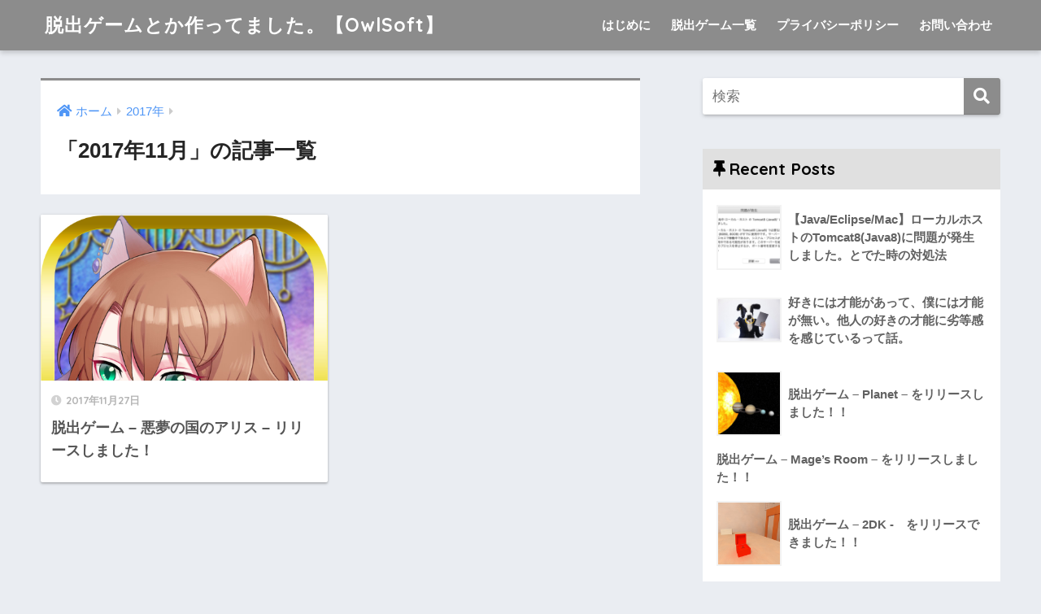

--- FILE ---
content_type: text/html; charset=UTF-8
request_url: http://owlsoft.xyz/2017/11/
body_size: 8304
content:
<!doctype html>
<html lang="ja"
	prefix="og: http://ogp.me/ns#" >
<head>
  <meta charset="utf-8">
  <meta http-equiv="X-UA-Compatible" content="IE=edge">
  <meta name="HandheldFriendly" content="True">
  <meta name="MobileOptimized" content="320">
  <meta name="viewport" content="width=device-width, initial-scale=1, viewport-fit=cover"/>
  <meta name="msapplication-TileColor" content="#8c8c8c">
  <meta name="theme-color" content="#8c8c8c">
  <link rel="pingback" href="http://owlsoft.xyz/xmlrpc.php">
  <title>11月, 2017 | 脱出ゲームとか作ってました。【OwlSoft】</title>

<!-- All in One SEO Pack 3.2.1 によって Michael Torbert の Semper Fi Web Design[507,555] -->
<meta name="robots" content="noindex,follow" />

<script type="application/ld+json" class="aioseop-schema">{"@context":"https://schema.org","@graph":[{"@type":"Organization","@id":"http://owlsoft.xyz/#organization","url":"http://owlsoft.xyz/","name":"\u8131\u51fa\u30b2\u30fc\u30e0\u3068\u304b\u4f5c\u3063\u3066\u307e\u3057\u305f\u3002\u3010OwlSoft\u3011","sameAs":[]},{"@type":"WebSite","@id":"http://owlsoft.xyz/#website","url":"http://owlsoft.xyz/","name":"\u8131\u51fa\u30b2\u30fc\u30e0\u3068\u304b\u4f5c\u3063\u3066\u307e\u3057\u305f\u3002\u3010OwlSoft\u3011","publisher":{"@id":"http://owlsoft.xyz/#organization"}},{"@type":"CollectionPage","@id":"http://owlsoft.xyz/2026/01/#collectionpage","url":"http://owlsoft.xyz/2026/01/","inLanguage":"ja","name":"Month: 11\u6708 2017","isPartOf":{"@id":"http://owlsoft.xyz/#website"}}]}</script>
<link rel="canonical" href="http://owlsoft.xyz/2017/11/" />
<!-- All in One SEO Pack -->
<link rel='dns-prefetch' href='//ajax.googleapis.com' />
<link rel='dns-prefetch' href='//fonts.googleapis.com' />
<link rel='dns-prefetch' href='//use.fontawesome.com' />
<link rel='dns-prefetch' href='//s.w.org' />
<link rel="alternate" type="application/rss+xml" title="脱出ゲームとか作ってました。【OwlSoft】 &raquo; フィード" href="http://owlsoft.xyz/feed/" />
<link rel="alternate" type="application/rss+xml" title="脱出ゲームとか作ってました。【OwlSoft】 &raquo; コメントフィード" href="http://owlsoft.xyz/comments/feed/" />
		<script type="text/javascript">
			window._wpemojiSettings = {"baseUrl":"https:\/\/s.w.org\/images\/core\/emoji\/12.0.0-1\/72x72\/","ext":".png","svgUrl":"https:\/\/s.w.org\/images\/core\/emoji\/12.0.0-1\/svg\/","svgExt":".svg","source":{"concatemoji":"http:\/\/owlsoft.xyz\/wp-includes\/js\/wp-emoji-release.min.js"}};
			!function(e,a,t){var n,r,o,i=a.createElement("canvas"),p=i.getContext&&i.getContext("2d");function s(e,t){var a=String.fromCharCode;p.clearRect(0,0,i.width,i.height),p.fillText(a.apply(this,e),0,0);e=i.toDataURL();return p.clearRect(0,0,i.width,i.height),p.fillText(a.apply(this,t),0,0),e===i.toDataURL()}function c(e){var t=a.createElement("script");t.src=e,t.defer=t.type="text/javascript",a.getElementsByTagName("head")[0].appendChild(t)}for(o=Array("flag","emoji"),t.supports={everything:!0,everythingExceptFlag:!0},r=0;r<o.length;r++)t.supports[o[r]]=function(e){if(!p||!p.fillText)return!1;switch(p.textBaseline="top",p.font="600 32px Arial",e){case"flag":return s([55356,56826,55356,56819],[55356,56826,8203,55356,56819])?!1:!s([55356,57332,56128,56423,56128,56418,56128,56421,56128,56430,56128,56423,56128,56447],[55356,57332,8203,56128,56423,8203,56128,56418,8203,56128,56421,8203,56128,56430,8203,56128,56423,8203,56128,56447]);case"emoji":return!s([55357,56424,55356,57342,8205,55358,56605,8205,55357,56424,55356,57340],[55357,56424,55356,57342,8203,55358,56605,8203,55357,56424,55356,57340])}return!1}(o[r]),t.supports.everything=t.supports.everything&&t.supports[o[r]],"flag"!==o[r]&&(t.supports.everythingExceptFlag=t.supports.everythingExceptFlag&&t.supports[o[r]]);t.supports.everythingExceptFlag=t.supports.everythingExceptFlag&&!t.supports.flag,t.DOMReady=!1,t.readyCallback=function(){t.DOMReady=!0},t.supports.everything||(n=function(){t.readyCallback()},a.addEventListener?(a.addEventListener("DOMContentLoaded",n,!1),e.addEventListener("load",n,!1)):(e.attachEvent("onload",n),a.attachEvent("onreadystatechange",function(){"complete"===a.readyState&&t.readyCallback()})),(n=t.source||{}).concatemoji?c(n.concatemoji):n.wpemoji&&n.twemoji&&(c(n.twemoji),c(n.wpemoji)))}(window,document,window._wpemojiSettings);
		</script>
		<style type="text/css">
img.wp-smiley,
img.emoji {
	display: inline !important;
	border: none !important;
	box-shadow: none !important;
	height: 1em !important;
	width: 1em !important;
	margin: 0 .07em !important;
	vertical-align: -0.1em !important;
	background: none !important;
	padding: 0 !important;
}
</style>
	<link rel='stylesheet' id='sng-stylesheet-css'  href='http://owlsoft.xyz/wp-content/themes/sango-theme/style.css?ver1_8_5' type='text/css' media='all' />
<link rel='stylesheet' id='sng-option-css'  href='http://owlsoft.xyz/wp-content/themes/sango-theme/entry-option.css?ver1_8_5' type='text/css' media='all' />
<link rel='stylesheet' id='sng-googlefonts-css'  href='//fonts.googleapis.com/css?family=Quicksand%3A500%2C700' type='text/css' media='all' />
<link rel='stylesheet' id='sng-fontawesome5-css'  href='https://use.fontawesome.com/releases/v5.7.2/css/all.css' type='text/css' media='all' />
<link rel='stylesheet' id='wp-block-library-css'  href='http://owlsoft.xyz/wp-includes/css/dist/block-library/style.min.css' type='text/css' media='all' />
<link rel='stylesheet' id='contact-form-7-css'  href='http://owlsoft.xyz/wp-content/plugins/contact-form-7/includes/css/styles.css' type='text/css' media='all' />
<link rel='stylesheet' id='child-style-css'  href='http://owlsoft.xyz/wp-content/themes/sango-theme-child/style.css' type='text/css' media='all' />
<script type='text/javascript' src='https://ajax.googleapis.com/ajax/libs/jquery/2.2.4/jquery.min.js'></script>
<link rel='https://api.w.org/' href='http://owlsoft.xyz/wp-json/' />
<link rel="EditURI" type="application/rsd+xml" title="RSD" href="http://owlsoft.xyz/xmlrpc.php?rsd" />
<script type="text/javascript">
	window._wp_rp_static_base_url = 'https://rp.zemanta.com/static/';
	window._wp_rp_wp_ajax_url = "http://owlsoft.xyz/wp-admin/admin-ajax.php";
	window._wp_rp_plugin_version = '3.6';
	window._wp_rp_post_id = '412';
	window._wp_rp_num_rel_posts = '6';
	window._wp_rp_thumbnails = true;
	window._wp_rp_post_title = '%E8%84%B1%E5%87%BA%E3%82%B2%E3%83%BC%E3%83%A0+-+%E6%82%AA%E5%A4%A2%E3%81%AE%E5%9B%BD%E3%81%AE%E3%82%A2%E3%83%AA%E3%82%B9+-+%E3%83%AA%E3%83%AA%E3%83%BC%E3%82%B9%E3%81%97%E3%81%BE%E3%81%97%E3%81%9F%EF%BC%81';
	window._wp_rp_post_tags = ['escape', 'alt', 'a'];
</script>
<link rel="stylesheet" href="http://owlsoft.xyz/wp-content/plugins/related-posts/static/themes/vertical-m.css?version=3.6" />
<meta name="robots" content="noindex,follow" /><style type="text/css">.broken_link, a.broken_link {
	text-decoration: line-through;
}</style><style type="text/css" id="syntaxhighlighteranchor"></style>
<style>
a {color: #4f96f6;}
.main-c, .has-sango-main-color {color: #8c8c8c;}
.main-bc, .has-sango-main-background-color {background-color: #8c8c8c;}
.main-bdr, #inner-content .main-bdr {border-color:  #8c8c8c;}
.pastel-c, .has-sango-pastel-color {color: #8c8c8c; }
.pastel-bc, .has-sango-pastel-background-color, #inner-content .pastel-bc {background-color: #8c8c8c;}
.accent-c, .has-sango-accent-color {color: #ffb36b;}
.accent-bc, .has-sango-accent-background-color {background-color: #ffb36b;}
.header, #footer-menu, .drawer__title {background-color: #8c8c8c;}
#logo a {color: #FFF;}
.desktop-nav li a , .mobile-nav li a, #footer-menu a ,.copyright, #drawer__open, .header-search__open, .drawer__title {color: #FFF;}
.drawer__title .close span, .drawer__title .close span:before {background: #FFF;}
.desktop-nav li:after {background: #FFF;}
.mobile-nav .current-menu-item {border-bottom-color: #FFF;}
.widgettitle {color: #000000;background-color:#e0e0e0;}
.footer {background-color: #e0e4eb;}
.footer, .footer a, .footer .widget ul li a {color: #3c3c3c;}
#toc_container .toc_title, .entry-content .ez-toc-title-container, #footer_menu .raised, .pagination a, .pagination span, #reply-title:before , .entry-content blockquote:before ,.main-c-before li:before ,.main-c-b:before{color: #8c8c8c;}
#searchsubmit, #toc_container .toc_title:before, .ez-toc-title-container:before, .cat-name, .pre_tag > span, .pagination .current, #submit ,.withtag_list > span,.main-bc-before li:before {background-color: #8c8c8c;}
#toc_container, #ez-toc-container, h3 ,.li-mainbdr ul,.li-mainbdr ol {border-color: #8c8c8c;}
.search-title i ,.acc-bc-before li:before {background: #ffb36b;}
.li-accentbdr ul, .li-accentbdr ol {border-color: #ffb36b;}
.pagination a:hover ,.li-pastelbc ul, .li-pastelbc ol {background: #8c8c8c;}
body {font-size: 100%;}
@media only screen and (min-width: 481px) {
body {font-size: 107%;}
}
@media only screen and (min-width: 1030px) {
body {font-size: 107%;}
}
.totop {background: #5ba9f7;}
.header-info a {color: #FFF; background: linear-gradient(95deg,#738bff,#85e3ec);}
.fixed-menu ul {background: #FFF;}
.fixed-menu a {color: #a2a7ab;}
.fixed-menu .current-menu-item a , .fixed-menu ul li a.active {color: #6bb6ff;}
.post-tab {background: #FFF;} .post-tab>div {color: #a7a7a7} .post-tab > div.tab-active{background: linear-gradient(45deg,#bdb9ff,#67b8ff)}
</style>
</head>
<body class="archive date fa5">
  <div id="container">
    <header class="header">
            <div id="inner-header" class="wrap cf">
    <div id="logo" class="h1 dfont">
    <a href="http://owlsoft.xyz">
            脱出ゲームとか作ってました。【OwlSoft】    </a>
  </div>
  <div class="header-search">
      <label class="header-search__open" for="header-search-input"><i class="fas fa-search"></i></label>
    <input type="checkbox" class="header-search__input" id="header-search-input" onclick="document.querySelector('.header-search__modal .searchform__input').focus()">
  <label class="header-search__close" for="header-search-input"></label>
  <div class="header-search__modal">
    <form role="search" method="get" id="searchform" class="searchform" action="http://owlsoft.xyz/">
  <div>
    <input type="search" id="s" class="searchform__input" name="s" value="" placeholder="検索" />
    <button type="submit" id="searchsubmit" class="searchform__submit"><i class="fas fa-search"></i></button>
  </div>
</form>  </div>
</div>  <nav class="desktop-nav clearfix"><ul id="menu-top" class="menu"><li id="menu-item-5" class="menu-item menu-item-type-post_type menu-item-object-page menu-item-5"><a href="http://owlsoft.xyz/information/">はじめに</a></li>
<li id="menu-item-13" class="menu-item menu-item-type-post_type menu-item-object-page menu-item-13"><a href="http://owlsoft.xyz/escape/">脱出ゲーム一覧</a></li>
<li id="menu-item-256" class="menu-item menu-item-type-post_type menu-item-object-page menu-item-256"><a href="http://owlsoft.xyz/policy/">プライバシーポリシー</a></li>
<li id="menu-item-350" class="menu-item menu-item-type-post_type menu-item-object-page menu-item-350"><a href="http://owlsoft.xyz/contact/">お問い合わせ</a></li>
</ul></nav></div>
    </header>
      <div id="content">
    <div id="inner-content" class="wrap cf">
      <main id="main" class="m-all t-2of3 d-5of7 cf" role="main">
        <div id="archive_header" class="main-bdr">
  <nav id="breadcrumb" class="breadcrumb"><ul itemscope itemtype="http://schema.org/BreadcrumbList"><li itemprop="itemListElement" itemscope itemtype="http://schema.org/ListItem"><a href="http://owlsoft.xyz" itemprop="item"><span itemprop="name">ホーム</span></a><meta itemprop="position" content="1" /></li><li itemprop="itemListElement" itemscope itemtype="http://schema.org/ListItem"><a href="http://owlsoft.xyz/2017/" itemprop="item"><span itemprop="name">2017年</span></a><meta itemprop="position" content="2" /></li></ul></nav>      <h1>
      「2017年11月」の記事一覧    </h1>
    </div>    <div class="cardtype cf">
        <article class="cardtype__article">
    <a class="cardtype__link" href="http://owlsoft.xyz/escape/alice_in_nightmare/">
      <p class="cardtype__img">
        <img src="http://owlsoft.xyz/wp-content/uploads/2017/11/icon.jpg" alt="脱出ゲーム &#8211; 悪夢の国のアリス &#8211; リリースしました！" loading="lazy">
      </p>
      <div class="cardtype__article-info">
        <time class="pubdate entry-time dfont" itemprop="datePublished" datetime="2017-11-27">2017年11月27日</time>        <h2>脱出ゲーム &#8211; 悪夢の国のアリス &#8211; リリースしました！</h2>
      </div>
    </a>
    </article>
    </div>
      </main>
        <div id="sidebar1" class="sidebar m-all t-1of3 d-2of7 last-col cf" role="complementary">
    <aside>
      <div class="insidesp">
        <div id="notfix">
          <div id="search-2" class="widget widget_search"><form role="search" method="get" id="searchform" class="searchform" action="http://owlsoft.xyz/">
  <div>
    <input type="search" id="s" class="searchform__input" name="s" value="" placeholder="検索" />
    <button type="submit" id="searchsubmit" class="searchform__submit"><i class="fas fa-search"></i></button>
  </div>
</form></div><div id="recent-posts-2" class="widget widget_recent_entries"><h4 class="widgettitle dfont has-fa-before">Recent Posts</h4>    <ul class="my-widget">
          <li>
        <a href="http://owlsoft.xyz/programming/java/java-tomcat8-error/">
                      <figure class="my-widget__img"><img width="160" height="160" src="http://owlsoft.xyz/wp-content/uploads/2019/08/スクリーンショット-2019-08-06-19.06.51-160x160.png" class="attachment-thumb-160 size-thumb-160 wp-post-image" alt="" srcset="http://owlsoft.xyz/wp-content/uploads/2019/08/スクリーンショット-2019-08-06-19.06.51-160x160.png 160w, http://owlsoft.xyz/wp-content/uploads/2019/08/スクリーンショット-2019-08-06-19.06.51-150x150.png 150w, http://owlsoft.xyz/wp-content/uploads/2019/08/スクリーンショット-2019-08-06-19.06.51-125x125.png 125w" sizes="(max-width: 160px) 100vw, 160px" /></figure>
                    <div class="my-widget__text">【Java/Eclipse/Mac】ローカルホストのTomcat8(Java8)に問題が発生しました。とでた時の対処法          </div>
        </a>
      </li>
          <li>
        <a href="http://owlsoft.xyz/diary/like-sainou/">
                      <figure class="my-widget__img"><img width="160" height="107" src="http://owlsoft.xyz/wp-content/uploads/2016/04/ushi.jpg" class="attachment-thumb-160 size-thumb-160 wp-post-image" alt="" srcset="http://owlsoft.xyz/wp-content/uploads/2016/04/ushi.jpg 750w, http://owlsoft.xyz/wp-content/uploads/2016/04/ushi-680x453.jpg 680w" sizes="(max-width: 160px) 100vw, 160px" /></figure>
                    <div class="my-widget__text">好きには才能があって、僕には才能が無い。他人の好きの才能に劣等感を感じているって話。          </div>
        </a>
      </li>
          <li>
        <a href="http://owlsoft.xyz/escape/planet/">
                      <figure class="my-widget__img"><img width="160" height="160" src="http://owlsoft.xyz/wp-content/uploads/2018/07/icon.jpg" class="attachment-thumb-160 size-thumb-160 wp-post-image" alt="" srcset="http://owlsoft.xyz/wp-content/uploads/2018/07/icon.jpg 2048w, http://owlsoft.xyz/wp-content/uploads/2018/07/icon-150x150.jpg 150w, http://owlsoft.xyz/wp-content/uploads/2018/07/icon-680x680.jpg 680w, http://owlsoft.xyz/wp-content/uploads/2018/07/icon-1060x1060.jpg 1060w, http://owlsoft.xyz/wp-content/uploads/2018/07/icon-100x100.jpg 100w" sizes="(max-width: 160px) 100vw, 160px" /></figure>
                    <div class="my-widget__text">脱出ゲーム &#8211; Planet &#8211; をリリースしました！！          </div>
        </a>
      </li>
          <li>
        <a href="http://owlsoft.xyz/escape/magesroom/">
                    <div class="my-widget__text">脱出ゲーム &#8211; Mage&#8217;s Room &#8211; をリリースしました！！          </div>
        </a>
      </li>
          <li>
        <a href="http://owlsoft.xyz/escape/2dk/">
                      <figure class="my-widget__img"><img width="160" height="160" src="http://owlsoft.xyz/wp-content/uploads/2018/04/ic_launcher-web.png" class="attachment-thumb-160 size-thumb-160 wp-post-image" alt="" srcset="http://owlsoft.xyz/wp-content/uploads/2018/04/ic_launcher-web.png 512w, http://owlsoft.xyz/wp-content/uploads/2018/04/ic_launcher-web-150x150.png 150w, http://owlsoft.xyz/wp-content/uploads/2018/04/ic_launcher-web-100x100.png 100w" sizes="(max-width: 160px) 100vw, 160px" /></figure>
                    <div class="my-widget__text">脱出ゲーム &#8211; 2DK -　をリリースできました！！          </div>
        </a>
      </li>
        </ul>
    </div>    <div id="recent-comments-2" class="widget widget_recent_comments"><h4 class="widgettitle dfont has-fa-before">最近のコメント</h4><ul id="recentcomments"><li class="recentcomments"><a href="http://owlsoft.xyz/diary/like-sainou/#comment-6394">好きには才能があって、僕には才能が無い。他人の好きの才能に劣等感を感じているって話。</a> に <span class="comment-author-link">たか</span> より</li><li class="recentcomments"><a href="http://owlsoft.xyz/cocos2dx/error-objlocalarmeabiobjs-debugcocos2dcpp_shared______classesappdelegate-o-multiple-definition-of-appdelegateappdelegate/#comment-1903">error: ./obj/local/armeabi/objs-debug/cocos2dcpp_shared/__/__/__/Classes/AppDelegate.o: multiple definition of &#8216;AppDelegate::AppDelegate()&#8217;</a> に <span class="comment-author-link">ljzhu</span> より</li><li class="recentcomments"><a href="http://owlsoft.xyz/cocos2dx/failed-to-resolve-net-nend-androidnend-sdkx-x-x/#comment-245">Failed to resolve: net.nend.android:nend-sdk:x.x.x が出た時のメモ</a> に <span class="comment-author-link">nao</span> より</li><li class="recentcomments"><a href="http://owlsoft.xyz/escape/csaual-bar/casualbar-3/#comment-238">脱出ゲーム-Casual Bar-をリリースしました！</a> に <span class="comment-author-link">owlsoft_ESC</span> より</li><li class="recentcomments"><a href="http://owlsoft.xyz/escape/csaual-bar/casualbar-3/#comment-233">脱出ゲーム-Casual Bar-をリリースしました！</a> に <span class="comment-author-link">鈴木</span> より</li></ul></div><div id="text-5" class="widget widget_text"><h4 class="widgettitle dfont has-fa-before">リンク</h4>			<div class="textwidget"><a href="http://www.iphoroid.jp" class="external" rel="nofollow noopener noreferrer" target="_blank">iPhoroid 様<br>
<a href="http://applink.jp">APP LINK 様</a><br>
<a href="http://android.smapli.net" class="external" rel="nofollow noopener noreferrer" target="_blank">smapli 様</a><br>
<a href="http://app-liv.jp" class="external" rel="nofollow noopener noreferrer" target="_blank">Appliv 様</a><br>
<a href="https://sqool.net/" class="external" rel="nofollow noopener noreferrer" target="_blank">Sqool 様</a><br>
<br>
<a href="http://taira-komori.jpn.org/" target="_blank" class="external" rel="nofollow noopener noreferrer">無料効果音で遊ぼう! 様 </a><br>
<a href="http://soundeffect-lab.info/" target="_blank" class="external" rel="nofollow noopener noreferrer">効果音ラボ 様</a> <br>
<a href="http://dova-s.jp/" target="_blank" class="external" rel="nofollow noopener noreferrer">DOVA-SYNDROME 様 </a><br>
<a href="http://pocket-se.info/" target="blank" class="external" rel="nofollow noopener noreferrer">ポケットサウンド 様</a><br>
</div>
		</div><div id="archives-2" class="widget widget_archive"><h4 class="widgettitle dfont has-fa-before">アーカイブ</h4>		<ul>
				<li><a href='http://owlsoft.xyz/2019/08/'>2019年8月</a></li>
	<li><a href='http://owlsoft.xyz/2018/08/'>2018年8月</a></li>
	<li><a href='http://owlsoft.xyz/2018/07/'>2018年7月</a></li>
	<li><a href='http://owlsoft.xyz/2018/05/'>2018年5月</a></li>
	<li><a href='http://owlsoft.xyz/2018/04/'>2018年4月</a></li>
	<li><a href='http://owlsoft.xyz/2018/01/'>2018年1月</a></li>
	<li><a href='http://owlsoft.xyz/2017/11/'>2017年11月</a></li>
	<li><a href='http://owlsoft.xyz/2017/10/'>2017年10月</a></li>
	<li><a href='http://owlsoft.xyz/2017/08/'>2017年8月</a></li>
	<li><a href='http://owlsoft.xyz/2017/06/'>2017年6月</a></li>
	<li><a href='http://owlsoft.xyz/2017/05/'>2017年5月</a></li>
	<li><a href='http://owlsoft.xyz/2017/04/'>2017年4月</a></li>
	<li><a href='http://owlsoft.xyz/2017/03/'>2017年3月</a></li>
	<li><a href='http://owlsoft.xyz/2017/01/'>2017年1月</a></li>
	<li><a href='http://owlsoft.xyz/2016/12/'>2016年12月</a></li>
	<li><a href='http://owlsoft.xyz/2016/11/'>2016年11月</a></li>
	<li><a href='http://owlsoft.xyz/2016/10/'>2016年10月</a></li>
	<li><a href='http://owlsoft.xyz/2016/06/'>2016年6月</a></li>
	<li><a href='http://owlsoft.xyz/2016/05/'>2016年5月</a></li>
	<li><a href='http://owlsoft.xyz/2016/04/'>2016年4月</a></li>
		</ul>
			</div><div id="categories-2" class="widget widget_categories"><h4 class="widgettitle dfont has-fa-before">カテゴリー</h4>		<ul>
				<li class="cat-item cat-item-6"><a href="http://owlsoft.xyz/category/cocos2dx/">cocos2dx</a>
</li>
	<li class="cat-item cat-item-11"><a href="http://owlsoft.xyz/category/escape/csaual-bar/">csaual bar</a>
</li>
	<li class="cat-item cat-item-13"><a href="http://owlsoft.xyz/category/diary/">Diary</a>
</li>
	<li class="cat-item cat-item-4"><a href="http://owlsoft.xyz/category/escape/">Escape</a>
</li>
	<li class="cat-item cat-item-14"><a href="http://owlsoft.xyz/category/programming/java/">Java</a>
</li>
	<li class="cat-item cat-item-5"><a href="http://owlsoft.xyz/category/programming/">programming</a>
</li>
	<li class="cat-item cat-item-8"><a href="http://owlsoft.xyz/category/escape/tortoiseshell15/">Tortoiseshell15</a>
</li>
		</ul>
			</div>        </div>
              </div>
    </aside>
  </div>
    </div>
  </div>
      <footer class="footer">
                <div id="footer-menu">
          <div>
            <a class="footer-menu__btn dfont" href="http://owlsoft.xyz/"><i class="fas fa-home"></i> HOME</a>
          </div>
          <nav>
            <div class="footer-links cf"><ul id="menu-footer" class="nav footer-nav cf"><li id="menu-item-6" class="menu-item menu-item-type-post_type menu-item-object-page menu-item-6"><a href="http://owlsoft.xyz/information/">はじめに</a></li>
<li id="menu-item-12" class="menu-item menu-item-type-post_type menu-item-object-page menu-item-12"><a href="http://owlsoft.xyz/escape/">脱出ゲーム一覧</a></li>
</ul></div>                      </nav>
          <p class="copyright dfont">
            &copy; 2026            脱出ゲームとか作ってました。【OwlSoft】            All rights reserved.
          </p>
        </div>
      </footer>
    </div>
    <script type='text/javascript' src='http://owlsoft.xyz/wp-content/plugins/syntaxhighlighter/syntaxhighlighter3/scripts/shCore.js'></script>
<script type='text/javascript' src='http://owlsoft.xyz/wp-content/plugins/syntaxhighlighter/syntaxhighlighter3/scripts/shBrushAS3.js'></script>
<script type='text/javascript' src='http://owlsoft.xyz/wp-content/plugins/syntaxhighlighter/syntaxhighlighter3/scripts/shBrushBash.js'></script>
<script type='text/javascript' src='http://owlsoft.xyz/wp-content/plugins/syntaxhighlighter/syntaxhighlighter3/scripts/shBrushColdFusion.js'></script>
<script type='text/javascript' src='http://owlsoft.xyz/wp-content/plugins/syntaxhighlighter/third-party-brushes/shBrushClojure.js'></script>
<script type='text/javascript' src='http://owlsoft.xyz/wp-content/plugins/syntaxhighlighter/syntaxhighlighter3/scripts/shBrushCpp.js'></script>
<script type='text/javascript' src='http://owlsoft.xyz/wp-content/plugins/syntaxhighlighter/syntaxhighlighter3/scripts/shBrushCSharp.js'></script>
<script type='text/javascript' src='http://owlsoft.xyz/wp-content/plugins/syntaxhighlighter/syntaxhighlighter3/scripts/shBrushCss.js'></script>
<script type='text/javascript' src='http://owlsoft.xyz/wp-content/plugins/syntaxhighlighter/syntaxhighlighter3/scripts/shBrushDelphi.js'></script>
<script type='text/javascript' src='http://owlsoft.xyz/wp-content/plugins/syntaxhighlighter/syntaxhighlighter3/scripts/shBrushDiff.js'></script>
<script type='text/javascript' src='http://owlsoft.xyz/wp-content/plugins/syntaxhighlighter/syntaxhighlighter3/scripts/shBrushErlang.js'></script>
<script type='text/javascript' src='http://owlsoft.xyz/wp-content/plugins/syntaxhighlighter/third-party-brushes/shBrushFSharp.js'></script>
<script type='text/javascript' src='http://owlsoft.xyz/wp-content/plugins/syntaxhighlighter/syntaxhighlighter3/scripts/shBrushGroovy.js'></script>
<script type='text/javascript' src='http://owlsoft.xyz/wp-content/plugins/syntaxhighlighter/syntaxhighlighter3/scripts/shBrushJava.js'></script>
<script type='text/javascript' src='http://owlsoft.xyz/wp-content/plugins/syntaxhighlighter/syntaxhighlighter3/scripts/shBrushJavaFX.js'></script>
<script type='text/javascript' src='http://owlsoft.xyz/wp-content/plugins/syntaxhighlighter/syntaxhighlighter3/scripts/shBrushJScript.js'></script>
<script type='text/javascript' src='http://owlsoft.xyz/wp-content/plugins/syntaxhighlighter/third-party-brushes/shBrushLatex.js'></script>
<script type='text/javascript' src='http://owlsoft.xyz/wp-content/plugins/syntaxhighlighter/third-party-brushes/shBrushMatlabKey.js'></script>
<script type='text/javascript' src='http://owlsoft.xyz/wp-content/plugins/syntaxhighlighter/third-party-brushes/shBrushObjC.js'></script>
<script type='text/javascript' src='http://owlsoft.xyz/wp-content/plugins/syntaxhighlighter/syntaxhighlighter3/scripts/shBrushPerl.js'></script>
<script type='text/javascript' src='http://owlsoft.xyz/wp-content/plugins/syntaxhighlighter/syntaxhighlighter3/scripts/shBrushPhp.js'></script>
<script type='text/javascript' src='http://owlsoft.xyz/wp-content/plugins/syntaxhighlighter/syntaxhighlighter3/scripts/shBrushPlain.js'></script>
<script type='text/javascript' src='http://owlsoft.xyz/wp-content/plugins/syntaxhighlighter/syntaxhighlighter3/scripts/shBrushPowerShell.js'></script>
<script type='text/javascript' src='http://owlsoft.xyz/wp-content/plugins/syntaxhighlighter/syntaxhighlighter3/scripts/shBrushPython.js'></script>
<script type='text/javascript' src='http://owlsoft.xyz/wp-content/plugins/syntaxhighlighter/third-party-brushes/shBrushR.js'></script>
<script type='text/javascript' src='http://owlsoft.xyz/wp-content/plugins/syntaxhighlighter/syntaxhighlighter3/scripts/shBrushRuby.js'></script>
<script type='text/javascript' src='http://owlsoft.xyz/wp-content/plugins/syntaxhighlighter/syntaxhighlighter3/scripts/shBrushScala.js'></script>
<script type='text/javascript' src='http://owlsoft.xyz/wp-content/plugins/syntaxhighlighter/syntaxhighlighter3/scripts/shBrushSql.js'></script>
<script type='text/javascript' src='http://owlsoft.xyz/wp-content/plugins/syntaxhighlighter/syntaxhighlighter3/scripts/shBrushVb.js'></script>
<script type='text/javascript' src='http://owlsoft.xyz/wp-content/plugins/syntaxhighlighter/syntaxhighlighter3/scripts/shBrushXml.js'></script>
<script type='text/javascript'>
	(function(){
		var corecss = document.createElement('link');
		var themecss = document.createElement('link');
		var corecssurl = "http://owlsoft.xyz/wp-content/plugins/syntaxhighlighter/syntaxhighlighter3/styles/shCore.css?ver=3.0.9b";
		if ( corecss.setAttribute ) {
				corecss.setAttribute( "rel", "stylesheet" );
				corecss.setAttribute( "type", "text/css" );
				corecss.setAttribute( "href", corecssurl );
		} else {
				corecss.rel = "stylesheet";
				corecss.href = corecssurl;
		}
		document.getElementsByTagName("head")[0].insertBefore( corecss, document.getElementById("syntaxhighlighteranchor") );
		var themecssurl = "http://owlsoft.xyz/wp-content/plugins/syntaxhighlighter/syntaxhighlighter3/styles/shThemeDefault.css?ver=3.0.9b";
		if ( themecss.setAttribute ) {
				themecss.setAttribute( "rel", "stylesheet" );
				themecss.setAttribute( "type", "text/css" );
				themecss.setAttribute( "href", themecssurl );
		} else {
				themecss.rel = "stylesheet";
				themecss.href = themecssurl;
		}
		//document.getElementById("syntaxhighlighteranchor").appendChild(themecss);
		document.getElementsByTagName("head")[0].insertBefore( themecss, document.getElementById("syntaxhighlighteranchor") );
	})();
	SyntaxHighlighter.config.strings.expandSource = 'ソースを表示';
	SyntaxHighlighter.config.strings.help = 'SyntaxHighlighterについて';
	SyntaxHighlighter.config.strings.alert = 'SyntaxHighlighter\n\n';
	SyntaxHighlighter.config.strings.noBrush = '指定のブラシが見つかりませんでした: ';
	SyntaxHighlighter.config.strings.brushNotHtmlScript = 'HTMLスクリプトのオプションのためにブラシが構成されませんでした: ';
	SyntaxHighlighter.defaults['auto-links'] = false;
	SyntaxHighlighter.defaults['pad-line-numbers'] = false;
	SyntaxHighlighter.defaults['toolbar'] = false;
	SyntaxHighlighter.all();

	// Infinite scroll support
	if ( typeof( jQuery ) !== 'undefined' ) {
		jQuery( function( $ ) {
			$( document.body ).on( 'post-load', function() {
				SyntaxHighlighter.highlight();
			} );
		} );
	}
</script>
<script type='text/javascript'>
/* <![CDATA[ */
var wpcf7 = {"apiSettings":{"root":"http:\/\/owlsoft.xyz\/wp-json\/contact-form-7\/v1","namespace":"contact-form-7\/v1"}};
/* ]]> */
</script>
<script type='text/javascript' src='http://owlsoft.xyz/wp-content/plugins/contact-form-7/includes/js/scripts.js'></script>
<script type='text/javascript' src='http://owlsoft.xyz/wp-includes/js/wp-embed.min.js'></script>
          </body>
</html>
